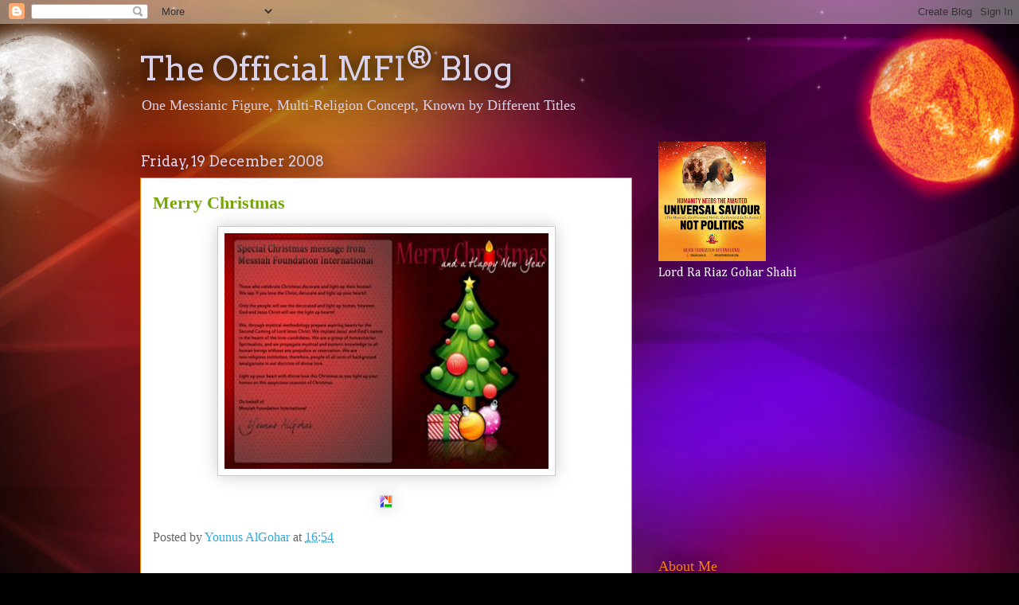

--- FILE ---
content_type: text/html; charset=utf-8
request_url: https://www.google.com/recaptcha/api2/aframe
body_size: 265
content:
<!DOCTYPE HTML><html><head><meta http-equiv="content-type" content="text/html; charset=UTF-8"></head><body><script nonce="sO_uQczLzberb0hM88Q6rw">/** Anti-fraud and anti-abuse applications only. See google.com/recaptcha */ try{var clients={'sodar':'https://pagead2.googlesyndication.com/pagead/sodar?'};window.addEventListener("message",function(a){try{if(a.source===window.parent){var b=JSON.parse(a.data);var c=clients[b['id']];if(c){var d=document.createElement('img');d.src=c+b['params']+'&rc='+(localStorage.getItem("rc::a")?sessionStorage.getItem("rc::b"):"");window.document.body.appendChild(d);sessionStorage.setItem("rc::e",parseInt(sessionStorage.getItem("rc::e")||0)+1);localStorage.setItem("rc::h",'1765745856861');}}}catch(b){}});window.parent.postMessage("_grecaptcha_ready", "*");}catch(b){}</script></body></html>